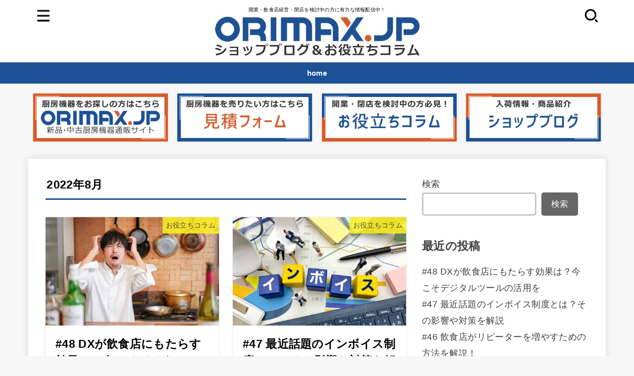

--- FILE ---
content_type: text/html; charset=UTF-8
request_url: https://orimax.jp/blog/?m=202208
body_size: 14357
content:
<!doctype html>
<html lang="ja">
<head>
<meta charset="utf-8">
<meta http-equiv="X-UA-Compatible" content="IE=edge">
<meta name="HandheldFriendly" content="True">
<meta name="MobileOptimized" content="320">
<meta name="viewport" content="width=device-width, initial-scale=1"/>
<link rel="pingback" href="https://orimax.sakura.ne.jp/blog/xmlrpc.php">
<title>2022年8月 &#8211; ORIMAX.JPのショップブログ＆お役立ちコラム</title>
<meta name='robots' content='max-image-preview:large' />
<link rel='dns-prefetch' href='//cdnjs.cloudflare.com' />
<link rel="alternate" type="application/rss+xml" title="ORIMAX.JPのショップブログ＆お役立ちコラム &raquo; フィード" href="https://orimax.jp/blog/?feed=rss2" />
<link rel="alternate" type="application/rss+xml" title="ORIMAX.JPのショップブログ＆お役立ちコラム &raquo; コメントフィード" href="https://orimax.jp/blog/?feed=comments-rss2" />
<style id='wp-img-auto-sizes-contain-inline-css' type='text/css'>
img:is([sizes=auto i],[sizes^="auto," i]){contain-intrinsic-size:3000px 1500px}
/*# sourceURL=wp-img-auto-sizes-contain-inline-css */
</style>
<style id='wp-emoji-styles-inline-css' type='text/css'>

	img.wp-smiley, img.emoji {
		display: inline !important;
		border: none !important;
		box-shadow: none !important;
		height: 1em !important;
		width: 1em !important;
		margin: 0 0.07em !important;
		vertical-align: -0.1em !important;
		background: none !important;
		padding: 0 !important;
	}
/*# sourceURL=wp-emoji-styles-inline-css */
</style>
<style id='wp-block-library-inline-css' type='text/css'>
:root{--wp-block-synced-color:#7a00df;--wp-block-synced-color--rgb:122,0,223;--wp-bound-block-color:var(--wp-block-synced-color);--wp-editor-canvas-background:#ddd;--wp-admin-theme-color:#007cba;--wp-admin-theme-color--rgb:0,124,186;--wp-admin-theme-color-darker-10:#006ba1;--wp-admin-theme-color-darker-10--rgb:0,107,160.5;--wp-admin-theme-color-darker-20:#005a87;--wp-admin-theme-color-darker-20--rgb:0,90,135;--wp-admin-border-width-focus:2px}@media (min-resolution:192dpi){:root{--wp-admin-border-width-focus:1.5px}}.wp-element-button{cursor:pointer}:root .has-very-light-gray-background-color{background-color:#eee}:root .has-very-dark-gray-background-color{background-color:#313131}:root .has-very-light-gray-color{color:#eee}:root .has-very-dark-gray-color{color:#313131}:root .has-vivid-green-cyan-to-vivid-cyan-blue-gradient-background{background:linear-gradient(135deg,#00d084,#0693e3)}:root .has-purple-crush-gradient-background{background:linear-gradient(135deg,#34e2e4,#4721fb 50%,#ab1dfe)}:root .has-hazy-dawn-gradient-background{background:linear-gradient(135deg,#faaca8,#dad0ec)}:root .has-subdued-olive-gradient-background{background:linear-gradient(135deg,#fafae1,#67a671)}:root .has-atomic-cream-gradient-background{background:linear-gradient(135deg,#fdd79a,#004a59)}:root .has-nightshade-gradient-background{background:linear-gradient(135deg,#330968,#31cdcf)}:root .has-midnight-gradient-background{background:linear-gradient(135deg,#020381,#2874fc)}:root{--wp--preset--font-size--normal:16px;--wp--preset--font-size--huge:42px}.has-regular-font-size{font-size:1em}.has-larger-font-size{font-size:2.625em}.has-normal-font-size{font-size:var(--wp--preset--font-size--normal)}.has-huge-font-size{font-size:var(--wp--preset--font-size--huge)}.has-text-align-center{text-align:center}.has-text-align-left{text-align:left}.has-text-align-right{text-align:right}.has-fit-text{white-space:nowrap!important}#end-resizable-editor-section{display:none}.aligncenter{clear:both}.items-justified-left{justify-content:flex-start}.items-justified-center{justify-content:center}.items-justified-right{justify-content:flex-end}.items-justified-space-between{justify-content:space-between}.screen-reader-text{border:0;clip-path:inset(50%);height:1px;margin:-1px;overflow:hidden;padding:0;position:absolute;width:1px;word-wrap:normal!important}.screen-reader-text:focus{background-color:#ddd;clip-path:none;color:#444;display:block;font-size:1em;height:auto;left:5px;line-height:normal;padding:15px 23px 14px;text-decoration:none;top:5px;width:auto;z-index:100000}html :where(.has-border-color){border-style:solid}html :where([style*=border-top-color]){border-top-style:solid}html :where([style*=border-right-color]){border-right-style:solid}html :where([style*=border-bottom-color]){border-bottom-style:solid}html :where([style*=border-left-color]){border-left-style:solid}html :where([style*=border-width]){border-style:solid}html :where([style*=border-top-width]){border-top-style:solid}html :where([style*=border-right-width]){border-right-style:solid}html :where([style*=border-bottom-width]){border-bottom-style:solid}html :where([style*=border-left-width]){border-left-style:solid}html :where(img[class*=wp-image-]){height:auto;max-width:100%}:where(figure){margin:0 0 1em}html :where(.is-position-sticky){--wp-admin--admin-bar--position-offset:var(--wp-admin--admin-bar--height,0px)}@media screen and (max-width:600px){html :where(.is-position-sticky){--wp-admin--admin-bar--position-offset:0px}}

/*# sourceURL=wp-block-library-inline-css */
</style><style id='wp-block-archives-inline-css' type='text/css'>
.wp-block-archives{box-sizing:border-box}.wp-block-archives-dropdown label{display:block}
/*# sourceURL=https://orimax.sakura.ne.jp/blog/wp-includes/blocks/archives/style.min.css */
</style>
<style id='wp-block-categories-inline-css' type='text/css'>
.wp-block-categories{box-sizing:border-box}.wp-block-categories.alignleft{margin-right:2em}.wp-block-categories.alignright{margin-left:2em}.wp-block-categories.wp-block-categories-dropdown.aligncenter{text-align:center}.wp-block-categories .wp-block-categories__label{display:block;width:100%}
/*# sourceURL=https://orimax.sakura.ne.jp/blog/wp-includes/blocks/categories/style.min.css */
</style>
<style id='wp-block-heading-inline-css' type='text/css'>
h1:where(.wp-block-heading).has-background,h2:where(.wp-block-heading).has-background,h3:where(.wp-block-heading).has-background,h4:where(.wp-block-heading).has-background,h5:where(.wp-block-heading).has-background,h6:where(.wp-block-heading).has-background{padding:1.25em 2.375em}h1.has-text-align-left[style*=writing-mode]:where([style*=vertical-lr]),h1.has-text-align-right[style*=writing-mode]:where([style*=vertical-rl]),h2.has-text-align-left[style*=writing-mode]:where([style*=vertical-lr]),h2.has-text-align-right[style*=writing-mode]:where([style*=vertical-rl]),h3.has-text-align-left[style*=writing-mode]:where([style*=vertical-lr]),h3.has-text-align-right[style*=writing-mode]:where([style*=vertical-rl]),h4.has-text-align-left[style*=writing-mode]:where([style*=vertical-lr]),h4.has-text-align-right[style*=writing-mode]:where([style*=vertical-rl]),h5.has-text-align-left[style*=writing-mode]:where([style*=vertical-lr]),h5.has-text-align-right[style*=writing-mode]:where([style*=vertical-rl]),h6.has-text-align-left[style*=writing-mode]:where([style*=vertical-lr]),h6.has-text-align-right[style*=writing-mode]:where([style*=vertical-rl]){rotate:180deg}
/*# sourceURL=https://orimax.sakura.ne.jp/blog/wp-includes/blocks/heading/style.min.css */
</style>
<style id='wp-block-latest-posts-inline-css' type='text/css'>
.wp-block-latest-posts{box-sizing:border-box}.wp-block-latest-posts.alignleft{margin-right:2em}.wp-block-latest-posts.alignright{margin-left:2em}.wp-block-latest-posts.wp-block-latest-posts__list{list-style:none}.wp-block-latest-posts.wp-block-latest-posts__list li{clear:both;overflow-wrap:break-word}.wp-block-latest-posts.is-grid{display:flex;flex-wrap:wrap}.wp-block-latest-posts.is-grid li{margin:0 1.25em 1.25em 0;width:100%}@media (min-width:600px){.wp-block-latest-posts.columns-2 li{width:calc(50% - .625em)}.wp-block-latest-posts.columns-2 li:nth-child(2n){margin-right:0}.wp-block-latest-posts.columns-3 li{width:calc(33.33333% - .83333em)}.wp-block-latest-posts.columns-3 li:nth-child(3n){margin-right:0}.wp-block-latest-posts.columns-4 li{width:calc(25% - .9375em)}.wp-block-latest-posts.columns-4 li:nth-child(4n){margin-right:0}.wp-block-latest-posts.columns-5 li{width:calc(20% - 1em)}.wp-block-latest-posts.columns-5 li:nth-child(5n){margin-right:0}.wp-block-latest-posts.columns-6 li{width:calc(16.66667% - 1.04167em)}.wp-block-latest-posts.columns-6 li:nth-child(6n){margin-right:0}}:root :where(.wp-block-latest-posts.is-grid){padding:0}:root :where(.wp-block-latest-posts.wp-block-latest-posts__list){padding-left:0}.wp-block-latest-posts__post-author,.wp-block-latest-posts__post-date{display:block;font-size:.8125em}.wp-block-latest-posts__post-excerpt,.wp-block-latest-posts__post-full-content{margin-bottom:1em;margin-top:.5em}.wp-block-latest-posts__featured-image a{display:inline-block}.wp-block-latest-posts__featured-image img{height:auto;max-width:100%;width:auto}.wp-block-latest-posts__featured-image.alignleft{float:left;margin-right:1em}.wp-block-latest-posts__featured-image.alignright{float:right;margin-left:1em}.wp-block-latest-posts__featured-image.aligncenter{margin-bottom:1em;text-align:center}
/*# sourceURL=https://orimax.sakura.ne.jp/blog/wp-includes/blocks/latest-posts/style.min.css */
</style>
<style id='wp-block-search-inline-css' type='text/css'>
.wp-block-search__button{margin-left:10px;word-break:normal}.wp-block-search__button.has-icon{line-height:0}.wp-block-search__button svg{height:1.25em;min-height:24px;min-width:24px;width:1.25em;fill:currentColor;vertical-align:text-bottom}:where(.wp-block-search__button){border:1px solid #ccc;padding:6px 10px}.wp-block-search__inside-wrapper{display:flex;flex:auto;flex-wrap:nowrap;max-width:100%}.wp-block-search__label{width:100%}.wp-block-search.wp-block-search__button-only .wp-block-search__button{box-sizing:border-box;display:flex;flex-shrink:0;justify-content:center;margin-left:0;max-width:100%}.wp-block-search.wp-block-search__button-only .wp-block-search__inside-wrapper{min-width:0!important;transition-property:width}.wp-block-search.wp-block-search__button-only .wp-block-search__input{flex-basis:100%;transition-duration:.3s}.wp-block-search.wp-block-search__button-only.wp-block-search__searchfield-hidden,.wp-block-search.wp-block-search__button-only.wp-block-search__searchfield-hidden .wp-block-search__inside-wrapper{overflow:hidden}.wp-block-search.wp-block-search__button-only.wp-block-search__searchfield-hidden .wp-block-search__input{border-left-width:0!important;border-right-width:0!important;flex-basis:0;flex-grow:0;margin:0;min-width:0!important;padding-left:0!important;padding-right:0!important;width:0!important}:where(.wp-block-search__input){appearance:none;border:1px solid #949494;flex-grow:1;font-family:inherit;font-size:inherit;font-style:inherit;font-weight:inherit;letter-spacing:inherit;line-height:inherit;margin-left:0;margin-right:0;min-width:3rem;padding:8px;text-decoration:unset!important;text-transform:inherit}:where(.wp-block-search__button-inside .wp-block-search__inside-wrapper){background-color:#fff;border:1px solid #949494;box-sizing:border-box;padding:4px}:where(.wp-block-search__button-inside .wp-block-search__inside-wrapper) .wp-block-search__input{border:none;border-radius:0;padding:0 4px}:where(.wp-block-search__button-inside .wp-block-search__inside-wrapper) .wp-block-search__input:focus{outline:none}:where(.wp-block-search__button-inside .wp-block-search__inside-wrapper) :where(.wp-block-search__button){padding:4px 8px}.wp-block-search.aligncenter .wp-block-search__inside-wrapper{margin:auto}.wp-block[data-align=right] .wp-block-search.wp-block-search__button-only .wp-block-search__inside-wrapper{float:right}
/*# sourceURL=https://orimax.sakura.ne.jp/blog/wp-includes/blocks/search/style.min.css */
</style>
<style id='wp-block-group-inline-css' type='text/css'>
.wp-block-group{box-sizing:border-box}:where(.wp-block-group.wp-block-group-is-layout-constrained){position:relative}
/*# sourceURL=https://orimax.sakura.ne.jp/blog/wp-includes/blocks/group/style.min.css */
</style>
<style id='wp-block-paragraph-inline-css' type='text/css'>
.is-small-text{font-size:.875em}.is-regular-text{font-size:1em}.is-large-text{font-size:2.25em}.is-larger-text{font-size:3em}.has-drop-cap:not(:focus):first-letter{float:left;font-size:8.4em;font-style:normal;font-weight:100;line-height:.68;margin:.05em .1em 0 0;text-transform:uppercase}body.rtl .has-drop-cap:not(:focus):first-letter{float:none;margin-left:.1em}p.has-drop-cap.has-background{overflow:hidden}:root :where(p.has-background){padding:1.25em 2.375em}:where(p.has-text-color:not(.has-link-color)) a{color:inherit}p.has-text-align-left[style*="writing-mode:vertical-lr"],p.has-text-align-right[style*="writing-mode:vertical-rl"]{rotate:180deg}
/*# sourceURL=https://orimax.sakura.ne.jp/blog/wp-includes/blocks/paragraph/style.min.css */
</style>
<style id='global-styles-inline-css' type='text/css'>
:root{--wp--preset--aspect-ratio--square: 1;--wp--preset--aspect-ratio--4-3: 4/3;--wp--preset--aspect-ratio--3-4: 3/4;--wp--preset--aspect-ratio--3-2: 3/2;--wp--preset--aspect-ratio--2-3: 2/3;--wp--preset--aspect-ratio--16-9: 16/9;--wp--preset--aspect-ratio--9-16: 9/16;--wp--preset--color--black: #000;--wp--preset--color--cyan-bluish-gray: #abb8c3;--wp--preset--color--white: #fff;--wp--preset--color--pale-pink: #f78da7;--wp--preset--color--vivid-red: #cf2e2e;--wp--preset--color--luminous-vivid-orange: #ff6900;--wp--preset--color--luminous-vivid-amber: #fcb900;--wp--preset--color--light-green-cyan: #7bdcb5;--wp--preset--color--vivid-green-cyan: #00d084;--wp--preset--color--pale-cyan-blue: #8ed1fc;--wp--preset--color--vivid-cyan-blue: #0693e3;--wp--preset--color--vivid-purple: #9b51e0;--wp--preset--color--mainttlbg: var(--main-ttl-bg);--wp--preset--color--mainttltext: var(--main-ttl-color);--wp--preset--gradient--vivid-cyan-blue-to-vivid-purple: linear-gradient(135deg,rgb(6,147,227) 0%,rgb(155,81,224) 100%);--wp--preset--gradient--light-green-cyan-to-vivid-green-cyan: linear-gradient(135deg,rgb(122,220,180) 0%,rgb(0,208,130) 100%);--wp--preset--gradient--luminous-vivid-amber-to-luminous-vivid-orange: linear-gradient(135deg,rgb(252,185,0) 0%,rgb(255,105,0) 100%);--wp--preset--gradient--luminous-vivid-orange-to-vivid-red: linear-gradient(135deg,rgb(255,105,0) 0%,rgb(207,46,46) 100%);--wp--preset--gradient--very-light-gray-to-cyan-bluish-gray: linear-gradient(135deg,rgb(238,238,238) 0%,rgb(169,184,195) 100%);--wp--preset--gradient--cool-to-warm-spectrum: linear-gradient(135deg,rgb(74,234,220) 0%,rgb(151,120,209) 20%,rgb(207,42,186) 40%,rgb(238,44,130) 60%,rgb(251,105,98) 80%,rgb(254,248,76) 100%);--wp--preset--gradient--blush-light-purple: linear-gradient(135deg,rgb(255,206,236) 0%,rgb(152,150,240) 100%);--wp--preset--gradient--blush-bordeaux: linear-gradient(135deg,rgb(254,205,165) 0%,rgb(254,45,45) 50%,rgb(107,0,62) 100%);--wp--preset--gradient--luminous-dusk: linear-gradient(135deg,rgb(255,203,112) 0%,rgb(199,81,192) 50%,rgb(65,88,208) 100%);--wp--preset--gradient--pale-ocean: linear-gradient(135deg,rgb(255,245,203) 0%,rgb(182,227,212) 50%,rgb(51,167,181) 100%);--wp--preset--gradient--electric-grass: linear-gradient(135deg,rgb(202,248,128) 0%,rgb(113,206,126) 100%);--wp--preset--gradient--midnight: linear-gradient(135deg,rgb(2,3,129) 0%,rgb(40,116,252) 100%);--wp--preset--font-size--small: 13px;--wp--preset--font-size--medium: 20px;--wp--preset--font-size--large: 36px;--wp--preset--font-size--x-large: 42px;--wp--preset--spacing--20: 0.44rem;--wp--preset--spacing--30: 0.67rem;--wp--preset--spacing--40: 1rem;--wp--preset--spacing--50: 1.5rem;--wp--preset--spacing--60: 2.25rem;--wp--preset--spacing--70: 3.38rem;--wp--preset--spacing--80: 5.06rem;--wp--preset--shadow--natural: 6px 6px 9px rgba(0, 0, 0, 0.2);--wp--preset--shadow--deep: 12px 12px 50px rgba(0, 0, 0, 0.4);--wp--preset--shadow--sharp: 6px 6px 0px rgba(0, 0, 0, 0.2);--wp--preset--shadow--outlined: 6px 6px 0px -3px rgb(255, 255, 255), 6px 6px rgb(0, 0, 0);--wp--preset--shadow--crisp: 6px 6px 0px rgb(0, 0, 0);}:where(.is-layout-flex){gap: 0.5em;}:where(.is-layout-grid){gap: 0.5em;}body .is-layout-flex{display: flex;}.is-layout-flex{flex-wrap: wrap;align-items: center;}.is-layout-flex > :is(*, div){margin: 0;}body .is-layout-grid{display: grid;}.is-layout-grid > :is(*, div){margin: 0;}:where(.wp-block-columns.is-layout-flex){gap: 2em;}:where(.wp-block-columns.is-layout-grid){gap: 2em;}:where(.wp-block-post-template.is-layout-flex){gap: 1.25em;}:where(.wp-block-post-template.is-layout-grid){gap: 1.25em;}.has-black-color{color: var(--wp--preset--color--black) !important;}.has-cyan-bluish-gray-color{color: var(--wp--preset--color--cyan-bluish-gray) !important;}.has-white-color{color: var(--wp--preset--color--white) !important;}.has-pale-pink-color{color: var(--wp--preset--color--pale-pink) !important;}.has-vivid-red-color{color: var(--wp--preset--color--vivid-red) !important;}.has-luminous-vivid-orange-color{color: var(--wp--preset--color--luminous-vivid-orange) !important;}.has-luminous-vivid-amber-color{color: var(--wp--preset--color--luminous-vivid-amber) !important;}.has-light-green-cyan-color{color: var(--wp--preset--color--light-green-cyan) !important;}.has-vivid-green-cyan-color{color: var(--wp--preset--color--vivid-green-cyan) !important;}.has-pale-cyan-blue-color{color: var(--wp--preset--color--pale-cyan-blue) !important;}.has-vivid-cyan-blue-color{color: var(--wp--preset--color--vivid-cyan-blue) !important;}.has-vivid-purple-color{color: var(--wp--preset--color--vivid-purple) !important;}.has-black-background-color{background-color: var(--wp--preset--color--black) !important;}.has-cyan-bluish-gray-background-color{background-color: var(--wp--preset--color--cyan-bluish-gray) !important;}.has-white-background-color{background-color: var(--wp--preset--color--white) !important;}.has-pale-pink-background-color{background-color: var(--wp--preset--color--pale-pink) !important;}.has-vivid-red-background-color{background-color: var(--wp--preset--color--vivid-red) !important;}.has-luminous-vivid-orange-background-color{background-color: var(--wp--preset--color--luminous-vivid-orange) !important;}.has-luminous-vivid-amber-background-color{background-color: var(--wp--preset--color--luminous-vivid-amber) !important;}.has-light-green-cyan-background-color{background-color: var(--wp--preset--color--light-green-cyan) !important;}.has-vivid-green-cyan-background-color{background-color: var(--wp--preset--color--vivid-green-cyan) !important;}.has-pale-cyan-blue-background-color{background-color: var(--wp--preset--color--pale-cyan-blue) !important;}.has-vivid-cyan-blue-background-color{background-color: var(--wp--preset--color--vivid-cyan-blue) !important;}.has-vivid-purple-background-color{background-color: var(--wp--preset--color--vivid-purple) !important;}.has-black-border-color{border-color: var(--wp--preset--color--black) !important;}.has-cyan-bluish-gray-border-color{border-color: var(--wp--preset--color--cyan-bluish-gray) !important;}.has-white-border-color{border-color: var(--wp--preset--color--white) !important;}.has-pale-pink-border-color{border-color: var(--wp--preset--color--pale-pink) !important;}.has-vivid-red-border-color{border-color: var(--wp--preset--color--vivid-red) !important;}.has-luminous-vivid-orange-border-color{border-color: var(--wp--preset--color--luminous-vivid-orange) !important;}.has-luminous-vivid-amber-border-color{border-color: var(--wp--preset--color--luminous-vivid-amber) !important;}.has-light-green-cyan-border-color{border-color: var(--wp--preset--color--light-green-cyan) !important;}.has-vivid-green-cyan-border-color{border-color: var(--wp--preset--color--vivid-green-cyan) !important;}.has-pale-cyan-blue-border-color{border-color: var(--wp--preset--color--pale-cyan-blue) !important;}.has-vivid-cyan-blue-border-color{border-color: var(--wp--preset--color--vivid-cyan-blue) !important;}.has-vivid-purple-border-color{border-color: var(--wp--preset--color--vivid-purple) !important;}.has-vivid-cyan-blue-to-vivid-purple-gradient-background{background: var(--wp--preset--gradient--vivid-cyan-blue-to-vivid-purple) !important;}.has-light-green-cyan-to-vivid-green-cyan-gradient-background{background: var(--wp--preset--gradient--light-green-cyan-to-vivid-green-cyan) !important;}.has-luminous-vivid-amber-to-luminous-vivid-orange-gradient-background{background: var(--wp--preset--gradient--luminous-vivid-amber-to-luminous-vivid-orange) !important;}.has-luminous-vivid-orange-to-vivid-red-gradient-background{background: var(--wp--preset--gradient--luminous-vivid-orange-to-vivid-red) !important;}.has-very-light-gray-to-cyan-bluish-gray-gradient-background{background: var(--wp--preset--gradient--very-light-gray-to-cyan-bluish-gray) !important;}.has-cool-to-warm-spectrum-gradient-background{background: var(--wp--preset--gradient--cool-to-warm-spectrum) !important;}.has-blush-light-purple-gradient-background{background: var(--wp--preset--gradient--blush-light-purple) !important;}.has-blush-bordeaux-gradient-background{background: var(--wp--preset--gradient--blush-bordeaux) !important;}.has-luminous-dusk-gradient-background{background: var(--wp--preset--gradient--luminous-dusk) !important;}.has-pale-ocean-gradient-background{background: var(--wp--preset--gradient--pale-ocean) !important;}.has-electric-grass-gradient-background{background: var(--wp--preset--gradient--electric-grass) !important;}.has-midnight-gradient-background{background: var(--wp--preset--gradient--midnight) !important;}.has-small-font-size{font-size: var(--wp--preset--font-size--small) !important;}.has-medium-font-size{font-size: var(--wp--preset--font-size--medium) !important;}.has-large-font-size{font-size: var(--wp--preset--font-size--large) !important;}.has-x-large-font-size{font-size: var(--wp--preset--font-size--x-large) !important;}
/*# sourceURL=global-styles-inline-css */
</style>

<style id='classic-theme-styles-inline-css' type='text/css'>
/*! This file is auto-generated */
.wp-block-button__link{color:#fff;background-color:#32373c;border-radius:9999px;box-shadow:none;text-decoration:none;padding:calc(.667em + 2px) calc(1.333em + 2px);font-size:1.125em}.wp-block-file__button{background:#32373c;color:#fff;text-decoration:none}
/*# sourceURL=/wp-includes/css/classic-themes.min.css */
</style>
<link rel='stylesheet' id='ez-icomoon-css' href='https://orimax.sakura.ne.jp/blog/wp-content/plugins/easy-table-of-contents/vendor/icomoon/style.min.css?ver=2.0.32' type='text/css' media='all' />
<link rel='stylesheet' id='ez-toc-css' href='https://orimax.sakura.ne.jp/blog/wp-content/plugins/easy-table-of-contents/assets/css/screen.min.css?ver=2.0.32' type='text/css' media='all' />
<style id='ez-toc-inline-css' type='text/css'>
div#ez-toc-container p.ez-toc-title {font-size: 120%;}div#ez-toc-container p.ez-toc-title {font-weight: 500;}div#ez-toc-container ul li {font-size: 95%;}div#ez-toc-container nav ul ul li ul li {font-size: 90%!important;}
/*# sourceURL=ez-toc-inline-css */
</style>
<link rel='stylesheet' id='stk_style-css' href='https://orimax.sakura.ne.jp/blog/wp-content/themes/jstork19/style.css?ver=3.10.6' type='text/css' media='all' />
<style id='stk_style-inline-css' type='text/css'>
:root{--stk-base-font-family:"游ゴシック","Yu Gothic","游ゴシック体","YuGothic","Hiragino Kaku Gothic ProN",Meiryo,sans-serif;--stk-base-font-size-pc:20px;--stk-base-font-size-sp:103%;--stk-font-awesome-free:"Font Awesome 6 Free";--stk-font-awesome-brand:"Font Awesome 6 Brands";--wp--preset--font-size--medium:clamp(1.2em,2.5vw,20px);--wp--preset--font-size--large:clamp(1.5em,4.5vw,36px);--wp--preset--font-size--x-large:clamp(1.9em,5.25vw,42px);--wp--style--gallery-gap-default:.5em;--stk-margin:1.6em;--main-text-color:#000;--main-link-color:#dc5a28;--main-link-color-hover:#E69B9B;--main-ttl-bg:#1d5197;--main-ttl-bg-rgba:rgba(29,81,151,.1);--main-ttl-color:#fff;--header-bg:#fff;--header-bg-overlay:#1d5197;--header-logo-color:#ee2;--header-text-color:#000;--inner-content-bg:#fff;--label-bg:#fcee21;--label-text-color:#3e3e3e;--slider-text-color:#444;--side-text-color:#3e3e3e;--footer-bg:#dc5a28;--footer-text-color:#fff;--footer-link-color:#000;--new-mark-bg:#dc5a28;--oc-box-blue:#82c8e2;--oc-box-blue-inner:#d4f3ff;--oc-box-red:#ee5656;--oc-box-red-inner:#feeeed;--oc-box-yellow:#f7cf2e;--oc-box-yellow-inner:#fffae2;--oc-box-green:#39cd75;--oc-box-green-inner:#e8fbf0;--oc-box-pink:#f7b2b2;--oc-box-pink-inner:#fee;--oc-box-gray:#9c9c9c;--oc-box-gray-inner:#f5f5f5;--oc-box-black:#313131;--oc-box-black-inner:#404040;--oc-btn-rich_yellow:#f7cf2e;--oc-btn-rich_yellow-sdw:#ecb254;--oc-btn-rich_pink:#ee5656;--oc-btn-rich_pink-sdw:#d34e4e;--oc-btn-rich_orange:#ef9b2f;--oc-btn-rich_orange-sdw:#cc8c23;--oc-btn-rich_green:#39cd75;--oc-btn-rich_green-sdw:#1eae59;--oc-btn-rich_blue:#19b4ce;--oc-btn-rich_blue-sdw:#07889d;--oc-base-border-color:rgba(125,125,125,.3);--oc-has-background-basic-padding:.9em 1.1em;--stk-maker-yellow:#ff6;--stk-maker-pink:#ffd5d5;--stk-maker-blue:#b5dfff;--stk-maker-green:#cff7c7}
#ez-toc-container{width:100%!important;border:5px solid rgba(100,100,100,.2);padding:1.2em}#ez-toc-container li:before{content:none}#ez-toc-container li,#ez-toc-container ul,#ez-toc-container ul li,.ez-toc-widget-container,.ez-toc-widget-container li{margin-bottom:.2em}#ez-toc-container ul.ez-toc-list{margin-top:.5em}#ez-toc-container.counter-decimal ul.ez-toc-list li a::before,.ez-toc-widget-container.counter-decimal ul.ez-toc-list li a::before{font-weight:bold;margin-right:.4em;display:inline-block;transform:scale(.9);opacity:.7}
@media only screen and (max-width:980px){.site__logo.fs_custom .custom-logo{max-height:100px}.site__logo.fs_custom .text{font-size:100px}.site__logo .custom-logo,.site__logo .text-logo-link{margin-top:0;margin-bottom:0}}@media only screen and (min-width:981px){.site__logo.fs_custom .custom-logo{max-height:420px}.site__logo.fs_custom .text{font-size:420px}.site__logo .custom-logo,.site__logo .text-logo-link{margin-top:5px;margin-bottom:5px}}
/*# sourceURL=stk_style-inline-css */
</style>
<link rel='stylesheet' id='stk_child-style-css' href='https://orimax.sakura.ne.jp/blog/wp-content/themes/jstork19_custom/style.css' type='text/css' media='all' />
<link rel='stylesheet' id='fontawesome-css' href='https://cdnjs.cloudflare.com/ajax/libs/font-awesome/6.1.1/css/all.min.css' type='text/css' media='all' />
<script type="text/javascript" src="https://orimax.sakura.ne.jp/blog/wp-includes/js/jquery/jquery.min.js?ver=3.7.1" id="jquery-core-js"></script>
<script type="text/javascript" src="https://orimax.sakura.ne.jp/blog/wp-includes/js/jquery/jquery-migrate.min.js?ver=3.4.1" id="jquery-migrate-js"></script>
<script type="text/javascript" id="jquery-js-after">
/* <![CDATA[ */
jQuery(function($){$(".widget_categories li, .widget_nav_menu li").has("ul").toggleClass("accordionMenu");$(".widget ul.children , .widget ul.sub-menu").after("<span class='accordionBtn'></span>");$(".widget ul.children , .widget ul.sub-menu").hide();$("ul .accordionBtn").on("click",function(){$(this).prev("ul").slideToggle();$(this).toggleClass("active")})});
//# sourceURL=jquery-js-after
/* ]]> */
</script>
<script type="text/javascript" src="https://orimax.sakura.ne.jp/blog/wp-content/plugins/google-analyticator/external-tracking.min.js?ver=6.5.5" id="ga-external-tracking-js"></script>
<link rel="https://api.w.org/" href="https://orimax.jp/blog/index.php?rest_route=/" /><link rel="EditURI" type="application/rsd+xml" title="RSD" href="https://orimax.sakura.ne.jp/blog/xmlrpc.php?rsd" />

<!-- Google tag (gtag.js) -->
<script async src="https://www.googletagmanager.com/gtag/js?id=G-RVMQK24P0D"></script>
<script>
  window.dataLayer = window.dataLayer || [];
  function gtag(){dataLayer.push(arguments);}
  gtag('js', new Date());

  gtag('config', 'G-RVMQK24P0D');
</script><!-- Google Analytics Tracking by Google Analyticator 6.5.5 -->
<script type="text/javascript">
    var analyticsFileTypes = [''];
    var analyticsSnippet = 'disabled';
    var analyticsEventTracking = 'enabled';
</script>
<script type="text/javascript">
	(function(i,s,o,g,r,a,m){i['GoogleAnalyticsObject']=r;i[r]=i[r]||function(){
	(i[r].q=i[r].q||[]).push(arguments)},i[r].l=1*new Date();a=s.createElement(o),
	m=s.getElementsByTagName(o)[0];a.async=1;a.src=g;m.parentNode.insertBefore(a,m)
	})(window,document,'script','//www.google-analytics.com/analytics.js','ga');
	ga('create', 'UA-245339162-1', 'auto');
 
	ga('send', 'pageview');
</script>
<script async src="https://www.googletagmanager.com/gtag/js?id=G-RVMQK24P0D"></script>
<script>
    window.dataLayer = window.dataLayer || [];
    function gtag(){dataLayer.push(arguments);}
    gtag('js', new Date());

    gtag('config', 'G-RVMQK24P0D');
</script></head>
<body class="archive date wp-custom-logo wp-embed-responsive wp-theme-jstork19 wp-child-theme-jstork19_custom h_balloon gf_none h_layout_pc_center_wide h_layout_sp_center">

<div id="container">

<header id="header" class="stk_header"><div class="inner-header wrap"><div class="site__logo fs_custom"><p class="site_description">開業・飲食店経営・閉店を検討中の方に有力な情報配信中！</p><p class="site__logo__title img"><a href="https://orimax.jp/blog/" class="custom-logo-link" rel="home"><img width="420" height="83" src="https://orimax.sakura.ne.jp/blog/wp-content/uploads/2022/07/cropped-orimax_jp_column.jpg" class="custom-logo" alt="ORIMAX.JPのショップブログ＆お役立ちコラム" decoding="async" srcset="https://orimax.sakura.ne.jp/blog/wp-content/uploads/2022/07/cropped-orimax_jp_column.jpg 420w, https://orimax.sakura.ne.jp/blog/wp-content/uploads/2022/07/cropped-orimax_jp_column-300x59.jpg 300w" sizes="(max-width: 420px) 100vw, 420px" /></a></p></div><a href="#searchbox" data-remodal-target="searchbox" class="nav_btn search_btn">
			<svg version="1.1" id="svgicon_search_btn" class="stk_svgicon nav_btn__svgicon" xmlns="http://www.w3.org/2000/svg" xmlns:xlink="http://www.w3.org/1999/xlink" x="0px"
				y="0px" viewBox="0 0 50 50" style="enable-background:new 0 0 50 50;" xml:space="preserve">
				<path fill="" d="M44.35,48.52l-4.95-4.95c-1.17-1.17-1.17-3.07,0-4.24l0,0c1.17-1.17,3.07-1.17,4.24,0l4.95,4.95c1.17,1.17,1.17,3.07,0,4.24
					l0,0C47.42,49.7,45.53,49.7,44.35,48.52z"/>
				<path fill="" d="M22.81,7c8.35,0,15.14,6.79,15.14,15.14s-6.79,15.14-15.14,15.14S7.67,30.49,7.67,22.14S14.46,7,22.81,7 M22.81,1
				C11.13,1,1.67,10.47,1.67,22.14s9.47,21.14,21.14,21.14s21.14-9.47,21.14-21.14S34.49,1,22.81,1L22.81,1z"/>
			</svg>
			</a><a href="#spnavi" data-remodal-target="spnavi" class="nav_btn menu_btn">
			<svg version="1.1" id="svgicon_nav_btn" class="stk_svgicon nav_btn__svgicon" xmlns="http://www.w3.org/2000/svg" xmlns:xlink="http://www.w3.org/1999/xlink" x="0px"
				y="0px" viewBox="0 0 50 50" style="enable-background:new 0 0 50 50;" xml:space="preserve">
			<g>
				<g>
					<path fill="" d="M45.1,46.5H4.9c-1.6,0-2.9-1.3-2.9-2.9v-0.2c0-1.6,1.3-2.9,2.9-2.9h40.2c1.6,0,2.9,1.3,2.9,2.9v0.2
						C48,45.2,46.7,46.5,45.1,46.5z"/>
				</g>
				<g>
					<path fill="" d="M45.1,28.5H4.9c-1.6,0-2.9-1.3-2.9-2.9v-0.2c0-1.6,1.3-2.9,2.9-2.9h40.2c1.6,0,2.9,1.3,2.9,2.9v0.2
						C48,27.2,46.7,28.5,45.1,28.5z"/>
				</g>
				<g>
					<path fill="" d="M45.1,10.5H4.9C3.3,10.5,2,9.2,2,7.6V7.4c0-1.6,1.3-2.9,2.9-2.9h40.2c1.6,0,2.9,1.3,2.9,2.9v0.2
						C48,9.2,46.7,10.5,45.1,10.5z"/>
				</g>
			</g>
			</svg>
			</a></div></header><div class="header-info fadeIn"><a class="header-info__link" style="background:#1d5197;background:linear-gradient(135deg,#1d5197,#1d5197);" href="https://orimax.jp/blog">home</a></div><div id="main-pickup_content" class="pickup_content"><ul class="pickup_content__ul"><li class="pickup_content__li fadeInDown"><a class="pickup_content__link no-icon" href="https://orimax.jp/" target="_blank"><figure class="eyecatch"><img width="390" height="140" src="https://orimax.sakura.ne.jp/blog/wp-content/uploads/2022/07/Pickup1.jpg" class="pickup_content__img" alt="厨房機器をお探しの方はこちら　orimax.jp" decoding="async" fetchpriority="high" srcset="https://orimax.sakura.ne.jp/blog/wp-content/uploads/2022/07/Pickup1.jpg 390w, https://orimax.sakura.ne.jp/blog/wp-content/uploads/2022/07/Pickup1-300x108.jpg 300w" sizes="(max-width: 390px) 100vw, 390px" /></figure></a></li><li class="pickup_content__li fadeInDown delay-0_2s"><a class="pickup_content__link no-icon" href="https://orimax.jp/html/page8.html" target="_blank"><figure class="eyecatch"><img width="390" height="140" src="https://orimax.sakura.ne.jp/blog/wp-content/uploads/2022/07/Pickup2.jpg" class="pickup_content__img" alt="厨房機器を売りたい方はこちら　見積フォーム" decoding="async" srcset="https://orimax.sakura.ne.jp/blog/wp-content/uploads/2022/07/Pickup2.jpg 390w, https://orimax.sakura.ne.jp/blog/wp-content/uploads/2022/07/Pickup2-300x108.jpg 300w" sizes="(max-width: 390px) 100vw, 390px" /></figure></a></li><li class="pickup_content__li fadeInDown delay-0_4s"><a class="pickup_content__link no-icon" href="https://orimax.jp/blog/?cat=4"><figure class="eyecatch"><img width="390" height="140" src="https://orimax.sakura.ne.jp/blog/wp-content/uploads/2022/07/Pickup3.jpg" class="pickup_content__img" alt="開業・閉店を検討中の方必見！　お役立ちコラム" decoding="async" srcset="https://orimax.sakura.ne.jp/blog/wp-content/uploads/2022/07/Pickup3.jpg 390w, https://orimax.sakura.ne.jp/blog/wp-content/uploads/2022/07/Pickup3-300x108.jpg 300w" sizes="(max-width: 390px) 100vw, 390px" /></figure></a></li><li class="pickup_content__li fadeInDown delay-0_6s"><a class="pickup_content__link no-icon" href="https://orimax.jp/blog/?cat=5"><figure class="eyecatch"><img width="390" height="140" src="https://orimax.sakura.ne.jp/blog/wp-content/uploads/2022/07/Pickup4.jpg" class="pickup_content__img" alt="入荷情報・商品紹介　ショップブログ" decoding="async" srcset="https://orimax.sakura.ne.jp/blog/wp-content/uploads/2022/07/Pickup4.jpg 390w, https://orimax.sakura.ne.jp/blog/wp-content/uploads/2022/07/Pickup4-300x108.jpg 300w" sizes="(max-width: 390px) 100vw, 390px" /></figure></a></li></ul></div><div id="content">
<div id="inner-content" class="fadeIn wrap">
<main id="main">

<h1 class="archive-title ttl-month h2">2022年8月</h1>


<div class="archives-list card-list">


<article class="post-list fadeInDown post-913 post type-post status-publish format-standard has-post-thumbnail category-4 tag-14 tag-3 tag-15 article">
<a href="https://orimax.jp/blog/?p=913" rel="bookmark" title="#48 DXが飲食店にもたらす効果は？今こそデジタルツールの活用を" class="post-list__link">
<figure class="eyecatch of-cover">
<img width="485" height="323" src="https://orimax.sakura.ne.jp/blog/wp-content/uploads/2022/08/others344-485x323.jpg" class="archives-eyecatch-image attachment-oc-post-thum wp-post-image" alt="" decoding="async" loading="lazy" srcset="https://orimax.sakura.ne.jp/blog/wp-content/uploads/2022/08/others344-485x323.jpg 485w, https://orimax.sakura.ne.jp/blog/wp-content/uploads/2022/08/others344-300x200.jpg 300w, https://orimax.sakura.ne.jp/blog/wp-content/uploads/2022/08/others344-768x512.jpg 768w, https://orimax.sakura.ne.jp/blog/wp-content/uploads/2022/08/others344.jpg 1024w" sizes="auto, (max-width: 485px) 45vw, 485px" /><span class="osusume-label cat-name cat-id-4">お役立ちコラム</span></figure>

<section class="archives-list-entry-content">
<h1 class="entry-title">#48 DXが飲食店にもたらす効果は？今こそデジタルツールの活用を</h1><div class="byline entry-meta vcard"><time class="time__date gf undo">2022.08.28</time></div><div class="description"><p>新型コロナウィルスの流行により、消費者が飲食店に求めるニーズは大きく変わりました。世間は人との接触や混雑を避けて客足が遠のき、売上が減ってしまい経営が困難なお店が多いでしょう。しかしながらこの状況下においても新たなサービ...</p></div></section>
</a>
</article>


<article class="post-list fadeInDown post-897 post type-post status-publish format-standard has-post-thumbnail category-4 tag-10 tag-15 article">
<a href="https://orimax.jp/blog/?p=897" rel="bookmark" title="#47 最近話題のインボイス制度とは？その影響や対策を解説" class="post-list__link">
<figure class="eyecatch of-cover">
<img width="485" height="323" src="https://orimax.sakura.ne.jp/blog/wp-content/uploads/2022/08/others337-1-485x323.jpg" class="archives-eyecatch-image attachment-oc-post-thum wp-post-image" alt="" decoding="async" loading="lazy" srcset="https://orimax.sakura.ne.jp/blog/wp-content/uploads/2022/08/others337-1-485x323.jpg 485w, https://orimax.sakura.ne.jp/blog/wp-content/uploads/2022/08/others337-1-300x200.jpg 300w, https://orimax.sakura.ne.jp/blog/wp-content/uploads/2022/08/others337-1-1024x683.jpg 1024w, https://orimax.sakura.ne.jp/blog/wp-content/uploads/2022/08/others337-1-768x512.jpg 768w, https://orimax.sakura.ne.jp/blog/wp-content/uploads/2022/08/others337-1-1536x1024.jpg 1536w, https://orimax.sakura.ne.jp/blog/wp-content/uploads/2022/08/others337-1.jpg 1920w" sizes="auto, (max-width: 485px) 45vw, 485px" /><span class="osusume-label cat-name cat-id-4">お役立ちコラム</span></figure>

<section class="archives-list-entry-content">
<h1 class="entry-title">#47 最近話題のインボイス制度とは？その影響や対策を解説</h1><div class="byline entry-meta vcard"><time class="time__date gf undo">2022.08.28</time></div><div class="description"><p>2023年10月には、インボイス制度が導入されます。取引内容や消費税率など、必要な情報を記載した請求書を発行し、保存しておくことを義務付ける制度です。この制度は具体的にに、何をしなければならない制度なのか、どんな事業形態...</p></div></section>
</a>
</article>


<article class="post-list fadeInDown post-888 post type-post status-publish format-standard has-post-thumbnail category-4 tag-3 tag-15 article">
<a href="https://orimax.jp/blog/?p=888" rel="bookmark" title="#46 飲食店がリピーターを増やすための方法を解説！" class="post-list__link">
<figure class="eyecatch of-cover">
<img width="485" height="323" src="https://orimax.sakura.ne.jp/blog/wp-content/uploads/2022/08/others108-2-485x323.jpg" class="archives-eyecatch-image attachment-oc-post-thum wp-post-image" alt="" decoding="async" loading="lazy" srcset="https://orimax.sakura.ne.jp/blog/wp-content/uploads/2022/08/others108-2-485x323.jpg 485w, https://orimax.sakura.ne.jp/blog/wp-content/uploads/2022/08/others108-2-300x200.jpg 300w, https://orimax.sakura.ne.jp/blog/wp-content/uploads/2022/08/others108-2-1024x683.jpg 1024w, https://orimax.sakura.ne.jp/blog/wp-content/uploads/2022/08/others108-2-768x512.jpg 768w, https://orimax.sakura.ne.jp/blog/wp-content/uploads/2022/08/others108-2-1536x1024.jpg 1536w, https://orimax.sakura.ne.jp/blog/wp-content/uploads/2022/08/others108-2.jpg 1920w" sizes="auto, (max-width: 485px) 45vw, 485px" /><span class="osusume-label cat-name cat-id-4">お役立ちコラム</span></figure>

<section class="archives-list-entry-content">
<h1 class="entry-title">#46 飲食店がリピーターを増やすための方法を解説！</h1><div class="byline entry-meta vcard"><time class="time__date gf undo">2022.08.28</time></div><div class="description"><p>飲食店の売上を安定させるためには、リピーターの存在が欠かせません。しかし、「開店直後は新規のお客さんが来てくれたものの、それから常連客になってくれた人はほとんどいない」「SNSやチラシで告知もしたけれど、リピーターが増え...</p></div></section>
</a>
</article>


<article class="post-list fadeInDown post-878 post type-post status-publish format-standard has-post-thumbnail category-4 tag-3 tag-15 article">
<a href="https://orimax.jp/blog/?p=878" rel="bookmark" title="#45 飲食店で外国人雇用を！在留資格とは？" class="post-list__link">
<figure class="eyecatch of-cover">
<img width="485" height="323" src="https://orimax.sakura.ne.jp/blog/wp-content/uploads/2022/08/others319-485x323.jpg" class="archives-eyecatch-image attachment-oc-post-thum wp-post-image" alt="" decoding="async" loading="lazy" srcset="https://orimax.sakura.ne.jp/blog/wp-content/uploads/2022/08/others319-485x323.jpg 485w, https://orimax.sakura.ne.jp/blog/wp-content/uploads/2022/08/others319-300x200.jpg 300w, https://orimax.sakura.ne.jp/blog/wp-content/uploads/2022/08/others319-1024x683.jpg 1024w, https://orimax.sakura.ne.jp/blog/wp-content/uploads/2022/08/others319-768x512.jpg 768w, https://orimax.sakura.ne.jp/blog/wp-content/uploads/2022/08/others319-1536x1024.jpg 1536w, https://orimax.sakura.ne.jp/blog/wp-content/uploads/2022/08/others319.jpg 1920w" sizes="auto, (max-width: 485px) 45vw, 485px" /><span class="osusume-label cat-name cat-id-4">お役立ちコラム</span></figure>

<section class="archives-list-entry-content">
<h1 class="entry-title">#45 飲食店で外国人雇用を！在留資格とは？</h1><div class="byline entry-meta vcard"><time class="time__date gf undo">2022.08.28</time></div><div class="description"><p>現在日本において、外国人労働者のニーズが高まりつつあります。その背景には飲食業界でも深刻となっている人手不足や、インバウンド対策としての需要がうかがえます。外国人雇用は拡大されており、2019年より新たな受け入れ制度も始...</p></div></section>
</a>
</article>

</div>

<nav class="pagination cf"></nav>

</main>
<div id="sidebar1" class="sidebar" role="complementary"><div id="block-2" class="widget widget_block widget_search"><form role="search" method="get" action="https://orimax.jp/blog/" class="wp-block-search__button-outside wp-block-search__text-button wp-block-search"    ><label class="wp-block-search__label" for="wp-block-search__input-1" >検索</label><div class="wp-block-search__inside-wrapper" ><input class="wp-block-search__input" id="wp-block-search__input-1" placeholder="" value="" type="search" name="s" required /><button aria-label="検索" class="wp-block-search__button wp-element-button" type="submit" >検索</button></div></form></div><div id="block-3" class="widget widget_block"><div class="wp-block-group"><div class="wp-block-group__inner-container is-layout-flow wp-block-group-is-layout-flow"><h2 class="wp-block-heading">最近の投稿</h2><ul class="wp-block-latest-posts__list wp-block-latest-posts"><li><a class="wp-block-latest-posts__post-title" href="https://orimax.jp/blog/?p=913">#48 DXが飲食店にもたらす効果は？今こそデジタルツールの活用を</a></li>
<li><a class="wp-block-latest-posts__post-title" href="https://orimax.jp/blog/?p=897">#47 最近話題のインボイス制度とは？その影響や対策を解説</a></li>
<li><a class="wp-block-latest-posts__post-title" href="https://orimax.jp/blog/?p=888">#46 飲食店がリピーターを増やすための方法を解説！</a></li>
<li><a class="wp-block-latest-posts__post-title" href="https://orimax.jp/blog/?p=878">#45 飲食店で外国人雇用を！在留資格とは？</a></li>
<li><a class="wp-block-latest-posts__post-title" href="https://orimax.jp/blog/?p=870">#44 飲食店のSDGs！取り組み事例を紹介</a></li>
</ul></div></div></div><div id="tag_cloud-3" class="widget widget_tag_cloud"><h4 class="widgettitle gf"><span>タグ</span></h4><div class="tagcloud"><a href="https://orimax.jp/blog/?tag=diy" class="tag-cloud-link tag-link-13 tag-link-position-1" style="font-size: 8pt;" aria-label="DIY (1個の項目)">DIY</a>
<a href="https://orimax.jp/blog/?tag=%e3%82%b3%e3%83%ad%e3%83%8a" class="tag-cloud-link tag-link-14 tag-link-position-2" style="font-size: 13.090909090909pt;" aria-label="コロナ (4個の項目)">コロナ</a>
<a href="https://orimax.jp/blog/?tag=%e4%bb%95%e5%85%a5%e3%82%8c" class="tag-cloud-link tag-link-6 tag-link-position-3" style="font-size: 10.290909090909pt;" aria-label="仕入れ (2個の項目)">仕入れ</a>
<a href="https://orimax.jp/blog/?tag=%e5%8e%a8%e6%88%bf%e6%a9%9f%e5%99%a8%e9%81%b8%e3%81%b3" class="tag-cloud-link tag-link-12 tag-link-position-4" style="font-size: 15.636363636364pt;" aria-label="厨房機器選び (7個の項目)">厨房機器選び</a>
<a href="https://orimax.jp/blog/?tag=%e5%96%b6%e6%a5%ad%e8%a8%b1%e5%8f%af%e3%83%bb%e8%b3%87%e6%a0%bc" class="tag-cloud-link tag-link-11 tag-link-position-5" style="font-size: 11.818181818182pt;" aria-label="営業許可・資格 (3個の項目)">営業許可・資格</a>
<a href="https://orimax.jp/blog/?tag=%e7%a8%8e%e5%8b%99-%e4%bc%9a%e8%a8%88" class="tag-cloud-link tag-link-10 tag-link-position-6" style="font-size: 14.109090909091pt;" aria-label="税務/会計 (5個の項目)">税務/会計</a>
<a href="https://orimax.jp/blog/?tag=%e8%b2%b7%e5%8f%96%e4%be%9d%e9%a0%bc" class="tag-cloud-link tag-link-8 tag-link-position-7" style="font-size: 15pt;" aria-label="買取依頼 (6個の項目)">買取依頼</a>
<a href="https://orimax.jp/blog/?tag=%e9%96%89%e5%ba%97" class="tag-cloud-link tag-link-7 tag-link-position-8" style="font-size: 14.109090909091pt;" aria-label="閉店 (5個の項目)">閉店</a>
<a href="https://orimax.jp/blog/?tag=%e9%96%8b%e6%a5%ad" class="tag-cloud-link tag-link-3 tag-link-position-9" style="font-size: 22pt;" aria-label="開業 (24個の項目)">開業</a>
<a href="https://orimax.jp/blog/?tag=%e9%a3%b2%e9%a3%9f%e5%ba%97%e7%b5%8c%e5%96%b6" class="tag-cloud-link tag-link-15 tag-link-position-10" style="font-size: 21.490909090909pt;" aria-label="飲食店経営 (22個の項目)">飲食店経営</a>
<a href="https://orimax.jp/blog/?tag=%e9%ab%98%e4%be%a1%e8%b2%b7%e5%8f%96%e3%81%b8%e3%81%ae%e9%81%93" class="tag-cloud-link tag-link-9 tag-link-position-11" style="font-size: 13.090909090909pt;" aria-label="高価買取への道 (4個の項目)">高価買取への道</a></div>
</div><div id="categories-3" class="widget widget_categories"><h4 class="widgettitle gf"><span>カテゴリー</span></h4><form action="https://orimax.jp/blog" method="get"><label class="screen-reader-text" for="cat">カテゴリー</label><select  name='cat' id='cat' class='postform'>
	<option value='-1'>カテゴリーを選択</option>
	<option class="level-0" value="4">お役立ちコラム&nbsp;&nbsp;(48)</option>
</select>
</form><script type="text/javascript">
/* <![CDATA[ */

( ( dropdownId ) => {
	const dropdown = document.getElementById( dropdownId );
	function onSelectChange() {
		setTimeout( () => {
			if ( 'escape' === dropdown.dataset.lastkey ) {
				return;
			}
			if ( dropdown.value && parseInt( dropdown.value ) > 0 && dropdown instanceof HTMLSelectElement ) {
				dropdown.parentElement.submit();
			}
		}, 250 );
	}
	function onKeyUp( event ) {
		if ( 'Escape' === event.key ) {
			dropdown.dataset.lastkey = 'escape';
		} else {
			delete dropdown.dataset.lastkey;
		}
	}
	function onClick() {
		delete dropdown.dataset.lastkey;
	}
	dropdown.addEventListener( 'keyup', onKeyUp );
	dropdown.addEventListener( 'click', onClick );
	dropdown.addEventListener( 'change', onSelectChange );
})( "cat" );

//# sourceURL=WP_Widget_Categories%3A%3Awidget
/* ]]> */
</script>
</div><div id="archives-3" class="widget widget_archive"><h4 class="widgettitle gf"><span>アーカイブ</span></h4>
			<ul>
					<li><a href='https://orimax.jp/blog/?m=202208'>2022年8月</a></li>
	<li><a href='https://orimax.jp/blog/?m=202207'>2022年7月</a></li>
	<li><a href='https://orimax.jp/blog/?m=202206'>2022年6月</a></li>
	<li><a href='https://orimax.jp/blog/?m=202205'>2022年5月</a></li>
	<li><a href='https://orimax.jp/blog/?m=202204'>2022年4月</a></li>
	<li><a href='https://orimax.jp/blog/?m=202203'>2022年3月</a></li>
	<li><a href='https://orimax.jp/blog/?m=202202'>2022年2月</a></li>
	<li><a href='https://orimax.jp/blog/?m=202201'>2022年1月</a></li>
	<li><a href='https://orimax.jp/blog/?m=202112'>2021年12月</a></li>
	<li><a href='https://orimax.jp/blog/?m=202111'>2021年11月</a></li>
	<li><a href='https://orimax.jp/blog/?m=202110'>2021年10月</a></li>
	<li><a href='https://orimax.jp/blog/?m=202109'>2021年9月</a></li>
			</ul>

			</div><div id="media_image-5" class="widget widget_media_image"><a href="http://orimax.jp"><img width="700" height="215" src="https://orimax.sakura.ne.jp/blog/wp-content/uploads/2022/07/sidebar-1.jpg" class="image wp-image-273  attachment-full size-full" alt="" style="max-width: 100%; height: auto;" decoding="async" loading="lazy" srcset="https://orimax.sakura.ne.jp/blog/wp-content/uploads/2022/07/sidebar-1.jpg 700w, https://orimax.sakura.ne.jp/blog/wp-content/uploads/2022/07/sidebar-1-300x92.jpg 300w, https://orimax.sakura.ne.jp/blog/wp-content/uploads/2022/07/sidebar-1-485x149.jpg 485w" sizes="auto, (max-width: 700px) 100vw, 700px" /></a></div><div id="media_image-6" class="widget widget_media_image"><a href="https://auctions.yahoo.co.jp/seller/orimax_jp"><img width="700" height="215" src="https://orimax.sakura.ne.jp/blog/wp-content/uploads/2022/07/sidebar-4.jpg" class="image wp-image-275  attachment-full size-full" alt="" style="max-width: 100%; height: auto;" decoding="async" loading="lazy" srcset="https://orimax.sakura.ne.jp/blog/wp-content/uploads/2022/07/sidebar-4.jpg 700w, https://orimax.sakura.ne.jp/blog/wp-content/uploads/2022/07/sidebar-4-300x92.jpg 300w, https://orimax.sakura.ne.jp/blog/wp-content/uploads/2022/07/sidebar-4-485x149.jpg 485w" sizes="auto, (max-width: 700px) 100vw, 700px" /></a></div><div id="media_image-7" class="widget widget_media_image"><a href="https://www.rakuten.co.jp/orimax/"><img width="700" height="215" src="https://orimax.sakura.ne.jp/blog/wp-content/uploads/2022/07/sidebar-5.jpg" class="image wp-image-278  attachment-full size-full" alt="" style="max-width: 100%; height: auto;" decoding="async" loading="lazy" srcset="https://orimax.sakura.ne.jp/blog/wp-content/uploads/2022/07/sidebar-5.jpg 700w, https://orimax.sakura.ne.jp/blog/wp-content/uploads/2022/07/sidebar-5-300x92.jpg 300w, https://orimax.sakura.ne.jp/blog/wp-content/uploads/2022/07/sidebar-5-485x149.jpg 485w" sizes="auto, (max-width: 700px) 100vw, 700px" /></a></div><div id="media_image-8" class="widget widget_media_image"><a href="https://orimax-jp.hatenablog.com/"><img width="700" height="215" src="https://orimax.sakura.ne.jp/blog/wp-content/uploads/2022/07/sidebar-3.jpg" class="image wp-image-277  attachment-full size-full" alt="" style="max-width: 100%; height: auto;" decoding="async" loading="lazy" srcset="https://orimax.sakura.ne.jp/blog/wp-content/uploads/2022/07/sidebar-3.jpg 700w, https://orimax.sakura.ne.jp/blog/wp-content/uploads/2022/07/sidebar-3-300x92.jpg 300w, https://orimax.sakura.ne.jp/blog/wp-content/uploads/2022/07/sidebar-3-485x149.jpg 485w" sizes="auto, (max-width: 700px) 100vw, 700px" /></a></div></div></div>
</div>
<div id="navbtn_search_content" class="remodal searchbox" data-remodal-id="searchbox" data-remodal-options="hashTracking:false"><form role="search" method="get" class="searchform" action="https://orimax.jp/blog/">
				<label class="searchform_label">
					<span class="screen-reader-text">検索:</span>
					<input type="search" class="searchform_input" placeholder="検索&hellip;" value="" name="s" />
				</label>
				<button type="submit" class="searchsubmit">
		<svg version="1.1" class="stk_svgicon svgicon_searchform" xmlns="http://www.w3.org/2000/svg" xmlns:xlink="http://www.w3.org/1999/xlink" x="0px"
			y="0px" viewBox="0 0 50 50" style="enable-background:new 0 0 50 50;" xml:space="preserve">
			<path fill="#333" d="M44.35,48.52l-4.95-4.95c-1.17-1.17-1.17-3.07,0-4.24l0,0c1.17-1.17,3.07-1.17,4.24,0l4.95,4.95c1.17,1.17,1.17,3.07,0,4.24
				l0,0C47.42,49.7,45.53,49.7,44.35,48.52z"/>
			<path fill="#333" d="M22.81,7c8.35,0,15.14,6.79,15.14,15.14s-6.79,15.14-15.14,15.14S7.67,30.49,7.67,22.14S14.46,7,22.81,7 M22.81,1
			C11.13,1,1.67,10.47,1.67,22.14s9.47,21.14,21.14,21.14s21.14-9.47,21.14-21.14S34.49,1,22.81,1L22.81,1z"/>
		</svg>
		</button>
			</form><button class="remodal-close"data-remodal-action="close">
			<svg version="1.1" class="stk_svgicon svgicon_close" xmlns="http://www.w3.org/2000/svg" xmlns:xlink="http://www.w3.org/1999/xlink" x="0px"
				y="0px" viewBox="0 0 50 50" style="enable-background:new 0 0 50 50;" xml:space="preserve">
			<g>
				<path fill="currentColor" d="M10.7,42.3c-0.77,0-1.54-0.29-2.12-0.88c-1.17-1.17-1.17-3.07,0-4.24l28.6-28.6c1.17-1.17,3.07-1.17,4.24,0
					c1.17,1.17,1.17,3.07,0,4.24l-28.6,28.6C12.24,42.01,11.47,42.3,10.7,42.3z"/>
				<path fill="currentColor" d="M39.3,42.3c-0.77,0-1.54-0.29-2.12-0.88l-28.6-28.6c-1.17-1.17-1.17-3.07,0-4.24c1.17-1.17,3.07-1.17,4.24,0l28.6,28.6
					c1.17,1.17,1.17,3.07,0,4.24C40.83,42.01,40.07,42.3,39.3,42.3z"/>
			</g>
			</svg>
			<span class="text gf">CLOSE</span></button></div>
<div id="navbtn_menu_content" class="remodal spnavi" data-remodal-id="spnavi" data-remodal-options="hashTracking:false"><button data-remodal-action="close" class="remodal-close">
			<svg version="1.1" class="stk_svgicon svgicon_close" xmlns="http://www.w3.org/2000/svg" xmlns:xlink="http://www.w3.org/1999/xlink" x="0px"
				y="0px" viewBox="0 0 50 50" style="enable-background:new 0 0 50 50;" xml:space="preserve">
			<g>
				<path fill="currentColor" d="M10.7,42.3c-0.77,0-1.54-0.29-2.12-0.88c-1.17-1.17-1.17-3.07,0-4.24l28.6-28.6c1.17-1.17,3.07-1.17,4.24,0
					c1.17,1.17,1.17,3.07,0,4.24l-28.6,28.6C12.24,42.01,11.47,42.3,10.7,42.3z"/>
				<path fill="currentColor" d="M39.3,42.3c-0.77,0-1.54-0.29-2.12-0.88l-28.6-28.6c-1.17-1.17-1.17-3.07,0-4.24c1.17-1.17,3.07-1.17,4.24,0l28.6,28.6
					c1.17,1.17,1.17,3.07,0,4.24C40.83,42.01,40.07,42.3,39.3,42.3z"/>
			</g>
			</svg>
			<span class="text gf">CLOSE</span></button><div id="block-5" class="widget widget_block"><div class="wp-block-group"><div class="wp-block-group__inner-container is-layout-flow wp-block-group-is-layout-flow"><h2 class="wp-block-heading">アーカイブ</h2><ul class="wp-block-archives-list wp-block-archives">	<li><a href='https://orimax.jp/blog/?m=202208'>2022年8月</a></li>
	<li><a href='https://orimax.jp/blog/?m=202207'>2022年7月</a></li>
	<li><a href='https://orimax.jp/blog/?m=202206'>2022年6月</a></li>
	<li><a href='https://orimax.jp/blog/?m=202205'>2022年5月</a></li>
	<li><a href='https://orimax.jp/blog/?m=202204'>2022年4月</a></li>
	<li><a href='https://orimax.jp/blog/?m=202203'>2022年3月</a></li>
	<li><a href='https://orimax.jp/blog/?m=202202'>2022年2月</a></li>
	<li><a href='https://orimax.jp/blog/?m=202201'>2022年1月</a></li>
	<li><a href='https://orimax.jp/blog/?m=202112'>2021年12月</a></li>
	<li><a href='https://orimax.jp/blog/?m=202111'>2021年11月</a></li>
	<li><a href='https://orimax.jp/blog/?m=202110'>2021年10月</a></li>
	<li><a href='https://orimax.jp/blog/?m=202109'>2021年9月</a></li>
</ul></div></div></div><div id="block-6" class="widget widget_block"><div class="wp-block-group"><div class="wp-block-group__inner-container is-layout-flow wp-block-group-is-layout-flow"><h2 class="wp-block-heading">カテゴリー</h2><ul class="wp-block-categories-list wp-block-categories">	<li class="cat-item cat-item-4"><a href="https://orimax.jp/blog/?cat=4">お役立ちコラム</a>
</li>
</ul></div></div></div><button data-remodal-action="close" class="remodal-close">
			<svg version="1.1" class="stk_svgicon svgicon_close" xmlns="http://www.w3.org/2000/svg" xmlns:xlink="http://www.w3.org/1999/xlink" x="0px"
				y="0px" viewBox="0 0 50 50" style="enable-background:new 0 0 50 50;" xml:space="preserve">
			<g>
				<path fill="currentColor" d="M10.7,42.3c-0.77,0-1.54-0.29-2.12-0.88c-1.17-1.17-1.17-3.07,0-4.24l28.6-28.6c1.17-1.17,3.07-1.17,4.24,0
					c1.17,1.17,1.17,3.07,0,4.24l-28.6,28.6C12.24,42.01,11.47,42.3,10.7,42.3z"/>
				<path fill="currentColor" d="M39.3,42.3c-0.77,0-1.54-0.29-2.12-0.88l-28.6-28.6c-1.17-1.17-1.17-3.07,0-4.24c1.17-1.17,3.07-1.17,4.24,0l28.6,28.6
					c1.17,1.17,1.17,3.07,0,4.24C40.83,42.01,40.07,42.3,39.3,42.3z"/>
			</g>
			</svg>
			<span class="text gf">CLOSE</span></button></div><div id="breadcrumb" class="breadcrumb fadeIn pannavi_on_bottom"><div class="wrap"><ul class="breadcrumb__ul" itemscope itemtype="http://schema.org/BreadcrumbList"><li class="breadcrumb__li bc_homelink" itemprop="itemListElement" itemscope itemtype="http://schema.org/ListItem"><a class="breadcrumb__link" itemprop="item" href="https://orimax.jp/blog/"><span itemprop="name"> HOME</span></a><meta itemprop="position" content="1" /></li><li class="breadcrumb__li"><a class="breadcrumb__link" href="https://orimax.jp/blog/?m=2022">2022年</a></li><li class="breadcrumb__li">8月</li></ul></div></div><footer id="footer" class="footer">
	<div id="inner-footer" class="inner wrap cf">
		<div id="footer-top"><div id="pages-3" class="widget footerwidget widget_pages"><h4 class="widgettitle gf"><span>開業・飲食店経営・閉店を検討中の方に有力な情報配信中！　業務用厨房機器のことなら（株）オリマックスへお任せ！</span></h4>
			<ul>
				<li class="page_item page-item-3"><a href="https://orimax.jp/blog/?page_id=3">プライバシーポリシー</a></li>
<li class="page_item page-item-2"><a href="https://orimax.jp/blog/?page_id=2">店舗紹介・会社概要</a></li>
			</ul>

			</div></div>
		<div id="footer-bottom">
			<p class="source-org copyright">&copy;Copyright 2026 <a href="https://orimax.jp/blog/" rel="nofollow">ORIMAX.JPのショップブログ＆お役立ちコラム</a> .All Rights Reserved.</p>		</div>
	</div>
</footer>
</div>
<div id="stk_observer_target"></div><script id="stk-script-wow_fadein">(function(){
        const fadeinTarget1=document.querySelectorAll('.stk-wow-fadeIn');const fadeinTarget2=document.querySelectorAll('.stk-wow-fadeInUp');const fadeinTarget3=document.querySelectorAll('.stk-wow-fadeInDown');const fadeinTarget4=document.querySelectorAll('.stk-wow-fadeInRight');const fadeinTarget5=document.querySelectorAll('.stk-wow-fadeInLeft');const options={root:null,rootMargin:'-50px 0px -130px',threshold:0};const fadeinObserver=new IntersectionObserver(addFadeInSelectorFunc,options);
        fadeinTarget1.forEach(box=>{fadeinObserver.observe(box)});fadeinTarget2.forEach(box=>{fadeinObserver.observe(box)});fadeinTarget3.forEach(box=>{fadeinObserver.observe(box)});fadeinTarget4.forEach(box=>{fadeinObserver.observe(box)});fadeinTarget5.forEach(box=>{fadeinObserver.observe(box)});
        function addFadeInSelectorFunc(entries){
            entries.forEach(entry=>{if(entry.isIntersecting){
                    entry.target.dataset.animated='animated'}})}})();</script>
		<div id="page-top">
			<a href="#container" class="pt-button" title="ページトップへ"></a>
		</div><script id="stk-script-pt-active">(function(){const select=document.querySelector('#stk_observer_target');const observer=new window.IntersectionObserver((entry)=>{if(!entry[0].isIntersecting){document.querySelector('#page-top').classList.add('pt-active')}else{document.querySelector('#page-top').classList.remove('pt-active')}});observer.observe(select)}());</script><script type="text/javascript" src="https://orimax.sakura.ne.jp/blog/wp-content/themes/jstork19/js/remodal.min.js?ver=1.1.1" id="remodal-js-js"></script>
<script type="text/javascript" id="remodal-js-js-after">
/* <![CDATA[ */
(function(){if(document.getElementById('navbtn_search_content')!=null){var btn=document.querySelectorAll('.search_btn');const input=document.getElementById('navbtn_search_content').getElementsByClassName('searchform_input');btn.forEach(function(target){target.addEventListener("click",function(){setTimeout(function(){input[0].focus()},10)},!1)})}})();
//# sourceURL=remodal-js-js-after
/* ]]> */
</script>
<script type="text/javascript" src="https://orimax.sakura.ne.jp/blog/wp-content/themes/jstork19/js/scripts.js" id="main-js-js"></script>
<script id="wp-emoji-settings" type="application/json">
{"baseUrl":"https://s.w.org/images/core/emoji/17.0.2/72x72/","ext":".png","svgUrl":"https://s.w.org/images/core/emoji/17.0.2/svg/","svgExt":".svg","source":{"concatemoji":"https://orimax.sakura.ne.jp/blog/wp-includes/js/wp-emoji-release.min.js?ver=6.9"}}
</script>
<script type="module">
/* <![CDATA[ */
/*! This file is auto-generated */
const a=JSON.parse(document.getElementById("wp-emoji-settings").textContent),o=(window._wpemojiSettings=a,"wpEmojiSettingsSupports"),s=["flag","emoji"];function i(e){try{var t={supportTests:e,timestamp:(new Date).valueOf()};sessionStorage.setItem(o,JSON.stringify(t))}catch(e){}}function c(e,t,n){e.clearRect(0,0,e.canvas.width,e.canvas.height),e.fillText(t,0,0);t=new Uint32Array(e.getImageData(0,0,e.canvas.width,e.canvas.height).data);e.clearRect(0,0,e.canvas.width,e.canvas.height),e.fillText(n,0,0);const a=new Uint32Array(e.getImageData(0,0,e.canvas.width,e.canvas.height).data);return t.every((e,t)=>e===a[t])}function p(e,t){e.clearRect(0,0,e.canvas.width,e.canvas.height),e.fillText(t,0,0);var n=e.getImageData(16,16,1,1);for(let e=0;e<n.data.length;e++)if(0!==n.data[e])return!1;return!0}function u(e,t,n,a){switch(t){case"flag":return n(e,"\ud83c\udff3\ufe0f\u200d\u26a7\ufe0f","\ud83c\udff3\ufe0f\u200b\u26a7\ufe0f")?!1:!n(e,"\ud83c\udde8\ud83c\uddf6","\ud83c\udde8\u200b\ud83c\uddf6")&&!n(e,"\ud83c\udff4\udb40\udc67\udb40\udc62\udb40\udc65\udb40\udc6e\udb40\udc67\udb40\udc7f","\ud83c\udff4\u200b\udb40\udc67\u200b\udb40\udc62\u200b\udb40\udc65\u200b\udb40\udc6e\u200b\udb40\udc67\u200b\udb40\udc7f");case"emoji":return!a(e,"\ud83e\u1fac8")}return!1}function f(e,t,n,a){let r;const o=(r="undefined"!=typeof WorkerGlobalScope&&self instanceof WorkerGlobalScope?new OffscreenCanvas(300,150):document.createElement("canvas")).getContext("2d",{willReadFrequently:!0}),s=(o.textBaseline="top",o.font="600 32px Arial",{});return e.forEach(e=>{s[e]=t(o,e,n,a)}),s}function r(e){var t=document.createElement("script");t.src=e,t.defer=!0,document.head.appendChild(t)}a.supports={everything:!0,everythingExceptFlag:!0},new Promise(t=>{let n=function(){try{var e=JSON.parse(sessionStorage.getItem(o));if("object"==typeof e&&"number"==typeof e.timestamp&&(new Date).valueOf()<e.timestamp+604800&&"object"==typeof e.supportTests)return e.supportTests}catch(e){}return null}();if(!n){if("undefined"!=typeof Worker&&"undefined"!=typeof OffscreenCanvas&&"undefined"!=typeof URL&&URL.createObjectURL&&"undefined"!=typeof Blob)try{var e="postMessage("+f.toString()+"("+[JSON.stringify(s),u.toString(),c.toString(),p.toString()].join(",")+"));",a=new Blob([e],{type:"text/javascript"});const r=new Worker(URL.createObjectURL(a),{name:"wpTestEmojiSupports"});return void(r.onmessage=e=>{i(n=e.data),r.terminate(),t(n)})}catch(e){}i(n=f(s,u,c,p))}t(n)}).then(e=>{for(const n in e)a.supports[n]=e[n],a.supports.everything=a.supports.everything&&a.supports[n],"flag"!==n&&(a.supports.everythingExceptFlag=a.supports.everythingExceptFlag&&a.supports[n]);var t;a.supports.everythingExceptFlag=a.supports.everythingExceptFlag&&!a.supports.flag,a.supports.everything||((t=a.source||{}).concatemoji?r(t.concatemoji):t.wpemoji&&t.twemoji&&(r(t.twemoji),r(t.wpemoji)))});
//# sourceURL=https://orimax.sakura.ne.jp/blog/wp-includes/js/wp-emoji-loader.min.js
/* ]]> */
</script>
</body>
</html>

--- FILE ---
content_type: text/plain
request_url: https://www.google-analytics.com/j/collect?v=1&_v=j102&a=496063824&t=pageview&_s=1&dl=https%3A%2F%2Forimax.jp%2Fblog%2F%3Fm%3D202208&ul=en-us%40posix&dt=2022%E5%B9%B48%E6%9C%88%20%E2%80%93%20ORIMAX.JP%E3%81%AE%E3%82%B7%E3%83%A7%E3%83%83%E3%83%97%E3%83%96%E3%83%AD%E3%82%B0%EF%BC%86%E3%81%8A%E5%BD%B9%E7%AB%8B%E3%81%A1%E3%82%B3%E3%83%A9%E3%83%A0&sr=1280x720&vp=1280x720&_u=IEBAAEABAAAAACAAI~&jid=2018748147&gjid=1017124018&cid=592362085.1768248335&tid=UA-245339162-1&_gid=379380435.1768248335&_r=1&_slc=1&z=480728240
body_size: -448
content:
2,cG-HNPDH4QLBF